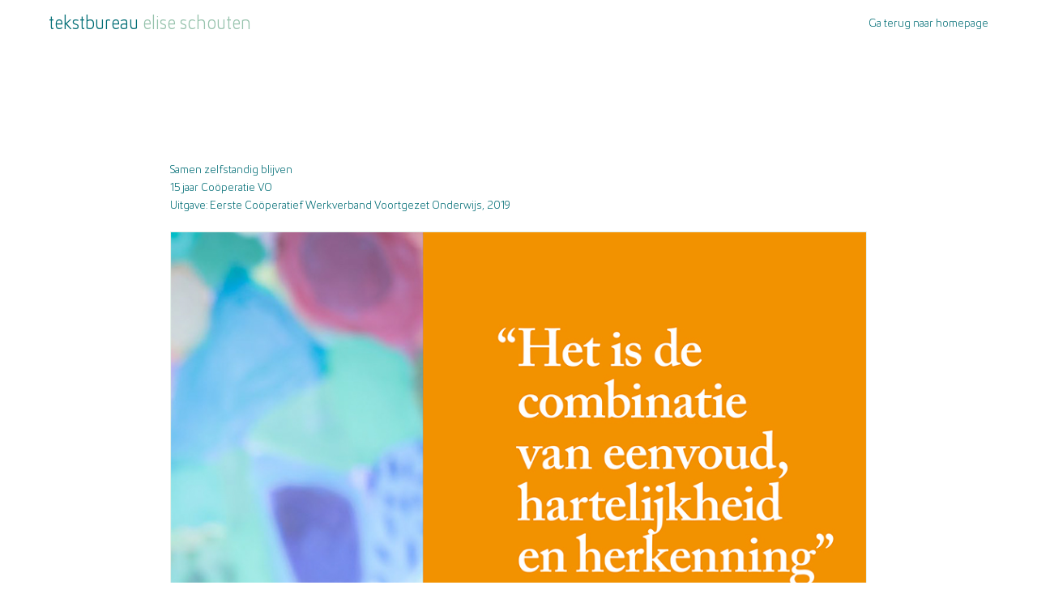

--- FILE ---
content_type: text/html; charset=UTF-8
request_url: https://www.eliseschouten.nl/publicatie/samen-zelfstandig-blijven/
body_size: 4280
content:
<!doctype html>
<html lang="nl">
<head>
	<meta charset="UTF-8">
	<meta name="generator" content="Media572 CMS">
	<link rel="alternate" hreflang="nl-nl" href="https://www.eliseschouten.nl/publicatie/samen-zelfstandig-blijven/">
	<title>Samen zelfstandig blijven</title>
	<meta name="robots" content="noodp, noydir, index, follow">
	<meta http-equiv="X-UA-Compatible" content="IE=edge,chrome=1">
	<meta name="description" content="">
	<meta name="keywords" content="">
	<meta name="author" content="tekstbureau elise schouten">
	<meta name="viewport" content="width=device-width, initial-scale=1, maximum-scale=1, viewport-fit=cover, user-scalable=no">
	<meta name="apple-mobile-web-app-capable" content="yes">
	<meta name="apple-mobile-web-app-status-bar-style" content="default" />
	<meta name="apple-mobile-web-app-title" content="elise schouten">
	<link rel="icon" sizes="32x32" type="image/png" href="https://www.eliseschouten.nl/media/web-assets/favicon.png">
	<link rel="apple-touch-icon" sizes="120x120" href="https://www.eliseschouten.nl/media/web-assets/touch-icon-iphone.png">
	<link rel="apple-touch-icon" sizes="152x152" href="https://www.eliseschouten.nl/media/web-assets/touch-icon-ipad.png">
	<link rel="apple-touch-icon" sizes="167x167" href="https://www.eliseschouten.nl/media/web-assets/touch-icon-ipad-retina.png">
	<link rel="apple-touch-icon" sizes="180x180" href="https://www.eliseschouten.nl/media/web-assets/touch-icon-iphone-retina.png">
	<link rel="icon" sizes="192x192" href="https://www.eliseschouten.nl/media/web-assets/android-icon.png">
	<meta name="msapplication-square310x310logo" content="https://www.eliseschouten.nl/media/web-assets/fmicrosoft-icon.png">
	<meta name='robots' content='max-image-preview:large' />
<style id='wp-img-auto-sizes-contain-inline-css' type='text/css'>
img:is([sizes=auto i],[sizes^="auto," i]){contain-intrinsic-size:3000px 1500px}
/*# sourceURL=wp-img-auto-sizes-contain-inline-css */
</style>
<style id='classic-theme-styles-inline-css' type='text/css'>
/*! This file is auto-generated */
.wp-block-button__link{color:#fff;background-color:#32373c;border-radius:9999px;box-shadow:none;text-decoration:none;padding:calc(.667em + 2px) calc(1.333em + 2px);font-size:1.125em}.wp-block-file__button{background:#32373c;color:#fff;text-decoration:none}
/*# sourceURL=/wp-includes/css/classic-themes.min.css */
</style>
<link rel='stylesheet' id='style-css' href='https://www.eliseschouten.nl/wp-content/themes/eliseschouten/css/style.css?ver=1616049836' type='text/css' media='all' />
<script type="text/javascript" src="https://www.eliseschouten.nl/wp-content/themes/eliseschouten/library/script.min.js?ver=1616049849" id="script-js"></script>
<style id='global-styles-inline-css' type='text/css'>
:root{--wp--preset--aspect-ratio--square: 1;--wp--preset--aspect-ratio--4-3: 4/3;--wp--preset--aspect-ratio--3-4: 3/4;--wp--preset--aspect-ratio--3-2: 3/2;--wp--preset--aspect-ratio--2-3: 2/3;--wp--preset--aspect-ratio--16-9: 16/9;--wp--preset--aspect-ratio--9-16: 9/16;--wp--preset--color--black: #000000;--wp--preset--color--cyan-bluish-gray: #abb8c3;--wp--preset--color--white: #ffffff;--wp--preset--color--pale-pink: #f78da7;--wp--preset--color--vivid-red: #cf2e2e;--wp--preset--color--luminous-vivid-orange: #ff6900;--wp--preset--color--luminous-vivid-amber: #fcb900;--wp--preset--color--light-green-cyan: #7bdcb5;--wp--preset--color--vivid-green-cyan: #00d084;--wp--preset--color--pale-cyan-blue: #8ed1fc;--wp--preset--color--vivid-cyan-blue: #0693e3;--wp--preset--color--vivid-purple: #9b51e0;--wp--preset--gradient--vivid-cyan-blue-to-vivid-purple: linear-gradient(135deg,rgb(6,147,227) 0%,rgb(155,81,224) 100%);--wp--preset--gradient--light-green-cyan-to-vivid-green-cyan: linear-gradient(135deg,rgb(122,220,180) 0%,rgb(0,208,130) 100%);--wp--preset--gradient--luminous-vivid-amber-to-luminous-vivid-orange: linear-gradient(135deg,rgb(252,185,0) 0%,rgb(255,105,0) 100%);--wp--preset--gradient--luminous-vivid-orange-to-vivid-red: linear-gradient(135deg,rgb(255,105,0) 0%,rgb(207,46,46) 100%);--wp--preset--gradient--very-light-gray-to-cyan-bluish-gray: linear-gradient(135deg,rgb(238,238,238) 0%,rgb(169,184,195) 100%);--wp--preset--gradient--cool-to-warm-spectrum: linear-gradient(135deg,rgb(74,234,220) 0%,rgb(151,120,209) 20%,rgb(207,42,186) 40%,rgb(238,44,130) 60%,rgb(251,105,98) 80%,rgb(254,248,76) 100%);--wp--preset--gradient--blush-light-purple: linear-gradient(135deg,rgb(255,206,236) 0%,rgb(152,150,240) 100%);--wp--preset--gradient--blush-bordeaux: linear-gradient(135deg,rgb(254,205,165) 0%,rgb(254,45,45) 50%,rgb(107,0,62) 100%);--wp--preset--gradient--luminous-dusk: linear-gradient(135deg,rgb(255,203,112) 0%,rgb(199,81,192) 50%,rgb(65,88,208) 100%);--wp--preset--gradient--pale-ocean: linear-gradient(135deg,rgb(255,245,203) 0%,rgb(182,227,212) 50%,rgb(51,167,181) 100%);--wp--preset--gradient--electric-grass: linear-gradient(135deg,rgb(202,248,128) 0%,rgb(113,206,126) 100%);--wp--preset--gradient--midnight: linear-gradient(135deg,rgb(2,3,129) 0%,rgb(40,116,252) 100%);--wp--preset--font-size--small: 13px;--wp--preset--font-size--medium: 20px;--wp--preset--font-size--large: 36px;--wp--preset--font-size--x-large: 42px;--wp--preset--spacing--20: 0.44rem;--wp--preset--spacing--30: 0.67rem;--wp--preset--spacing--40: 1rem;--wp--preset--spacing--50: 1.5rem;--wp--preset--spacing--60: 2.25rem;--wp--preset--spacing--70: 3.38rem;--wp--preset--spacing--80: 5.06rem;--wp--preset--shadow--natural: 6px 6px 9px rgba(0, 0, 0, 0.2);--wp--preset--shadow--deep: 12px 12px 50px rgba(0, 0, 0, 0.4);--wp--preset--shadow--sharp: 6px 6px 0px rgba(0, 0, 0, 0.2);--wp--preset--shadow--outlined: 6px 6px 0px -3px rgb(255, 255, 255), 6px 6px rgb(0, 0, 0);--wp--preset--shadow--crisp: 6px 6px 0px rgb(0, 0, 0);}:where(.is-layout-flex){gap: 0.5em;}:where(.is-layout-grid){gap: 0.5em;}body .is-layout-flex{display: flex;}.is-layout-flex{flex-wrap: wrap;align-items: center;}.is-layout-flex > :is(*, div){margin: 0;}body .is-layout-grid{display: grid;}.is-layout-grid > :is(*, div){margin: 0;}:where(.wp-block-columns.is-layout-flex){gap: 2em;}:where(.wp-block-columns.is-layout-grid){gap: 2em;}:where(.wp-block-post-template.is-layout-flex){gap: 1.25em;}:where(.wp-block-post-template.is-layout-grid){gap: 1.25em;}.has-black-color{color: var(--wp--preset--color--black) !important;}.has-cyan-bluish-gray-color{color: var(--wp--preset--color--cyan-bluish-gray) !important;}.has-white-color{color: var(--wp--preset--color--white) !important;}.has-pale-pink-color{color: var(--wp--preset--color--pale-pink) !important;}.has-vivid-red-color{color: var(--wp--preset--color--vivid-red) !important;}.has-luminous-vivid-orange-color{color: var(--wp--preset--color--luminous-vivid-orange) !important;}.has-luminous-vivid-amber-color{color: var(--wp--preset--color--luminous-vivid-amber) !important;}.has-light-green-cyan-color{color: var(--wp--preset--color--light-green-cyan) !important;}.has-vivid-green-cyan-color{color: var(--wp--preset--color--vivid-green-cyan) !important;}.has-pale-cyan-blue-color{color: var(--wp--preset--color--pale-cyan-blue) !important;}.has-vivid-cyan-blue-color{color: var(--wp--preset--color--vivid-cyan-blue) !important;}.has-vivid-purple-color{color: var(--wp--preset--color--vivid-purple) !important;}.has-black-background-color{background-color: var(--wp--preset--color--black) !important;}.has-cyan-bluish-gray-background-color{background-color: var(--wp--preset--color--cyan-bluish-gray) !important;}.has-white-background-color{background-color: var(--wp--preset--color--white) !important;}.has-pale-pink-background-color{background-color: var(--wp--preset--color--pale-pink) !important;}.has-vivid-red-background-color{background-color: var(--wp--preset--color--vivid-red) !important;}.has-luminous-vivid-orange-background-color{background-color: var(--wp--preset--color--luminous-vivid-orange) !important;}.has-luminous-vivid-amber-background-color{background-color: var(--wp--preset--color--luminous-vivid-amber) !important;}.has-light-green-cyan-background-color{background-color: var(--wp--preset--color--light-green-cyan) !important;}.has-vivid-green-cyan-background-color{background-color: var(--wp--preset--color--vivid-green-cyan) !important;}.has-pale-cyan-blue-background-color{background-color: var(--wp--preset--color--pale-cyan-blue) !important;}.has-vivid-cyan-blue-background-color{background-color: var(--wp--preset--color--vivid-cyan-blue) !important;}.has-vivid-purple-background-color{background-color: var(--wp--preset--color--vivid-purple) !important;}.has-black-border-color{border-color: var(--wp--preset--color--black) !important;}.has-cyan-bluish-gray-border-color{border-color: var(--wp--preset--color--cyan-bluish-gray) !important;}.has-white-border-color{border-color: var(--wp--preset--color--white) !important;}.has-pale-pink-border-color{border-color: var(--wp--preset--color--pale-pink) !important;}.has-vivid-red-border-color{border-color: var(--wp--preset--color--vivid-red) !important;}.has-luminous-vivid-orange-border-color{border-color: var(--wp--preset--color--luminous-vivid-orange) !important;}.has-luminous-vivid-amber-border-color{border-color: var(--wp--preset--color--luminous-vivid-amber) !important;}.has-light-green-cyan-border-color{border-color: var(--wp--preset--color--light-green-cyan) !important;}.has-vivid-green-cyan-border-color{border-color: var(--wp--preset--color--vivid-green-cyan) !important;}.has-pale-cyan-blue-border-color{border-color: var(--wp--preset--color--pale-cyan-blue) !important;}.has-vivid-cyan-blue-border-color{border-color: var(--wp--preset--color--vivid-cyan-blue) !important;}.has-vivid-purple-border-color{border-color: var(--wp--preset--color--vivid-purple) !important;}.has-vivid-cyan-blue-to-vivid-purple-gradient-background{background: var(--wp--preset--gradient--vivid-cyan-blue-to-vivid-purple) !important;}.has-light-green-cyan-to-vivid-green-cyan-gradient-background{background: var(--wp--preset--gradient--light-green-cyan-to-vivid-green-cyan) !important;}.has-luminous-vivid-amber-to-luminous-vivid-orange-gradient-background{background: var(--wp--preset--gradient--luminous-vivid-amber-to-luminous-vivid-orange) !important;}.has-luminous-vivid-orange-to-vivid-red-gradient-background{background: var(--wp--preset--gradient--luminous-vivid-orange-to-vivid-red) !important;}.has-very-light-gray-to-cyan-bluish-gray-gradient-background{background: var(--wp--preset--gradient--very-light-gray-to-cyan-bluish-gray) !important;}.has-cool-to-warm-spectrum-gradient-background{background: var(--wp--preset--gradient--cool-to-warm-spectrum) !important;}.has-blush-light-purple-gradient-background{background: var(--wp--preset--gradient--blush-light-purple) !important;}.has-blush-bordeaux-gradient-background{background: var(--wp--preset--gradient--blush-bordeaux) !important;}.has-luminous-dusk-gradient-background{background: var(--wp--preset--gradient--luminous-dusk) !important;}.has-pale-ocean-gradient-background{background: var(--wp--preset--gradient--pale-ocean) !important;}.has-electric-grass-gradient-background{background: var(--wp--preset--gradient--electric-grass) !important;}.has-midnight-gradient-background{background: var(--wp--preset--gradient--midnight) !important;}.has-small-font-size{font-size: var(--wp--preset--font-size--small) !important;}.has-medium-font-size{font-size: var(--wp--preset--font-size--medium) !important;}.has-large-font-size{font-size: var(--wp--preset--font-size--large) !important;}.has-x-large-font-size{font-size: var(--wp--preset--font-size--x-large) !important;}
/*# sourceURL=global-styles-inline-css */
</style>
</head>

<body class="body" lang="nl">
			<header class="header singlepage">
			<div class="inner">
				<div class="main-logo">
					<h1 class="h1">tekstbureau <span>elise schouten</span></h1>
					<a class="backhome" href="/"></a>
				</div>

				<a class="goback" href="https://www.eliseschouten.nl">Ga terug naar homepage</a>
			</div>
		</header>
	<section class="publication-details">
	<div class="inner slim">
					<article class="pub">
				<div class="publication-info">
					<h1 class="h1">Samen zelfstandig blijven</h1>
					<p><p>15 jaar Coöperatie VO</p>
<p>Uitgave: Eerste Coöperatief Werkverband Voortgezet Onderwijs, 2019</p>
</p>
				</div>
				<div class="pub-preview">
											<img class="prev-pub" src="https://www.eliseschouten.nl/media/content/jubileumpublicatie-coordinatie-1.jpg" alt="Samen zelfstandig blijven">
																<img class="prev-pub" src="https://www.eliseschouten.nl/media/content/jubileumpublicatie-coordinatie-2.jpg" alt="Samen zelfstandig blijven">
																<img class="prev-pub" src="https://www.eliseschouten.nl/media/content/jubileumpublicatie-coordinatie-3.jpg" alt="Samen zelfstandig blijven">
									</div>
			</article>
						</div>
</section>
<footer class="footer">
	<div class="inner">
		<svg class="footer-quote" xmlns="http://www.w3.org/2000/svg" viewBox="0 0 1068.45 778.1"><path d="M592.31,41.45c19,5.09,37.31,12,54.33,22q61.93,36.39,90.94,102.13a196.54,196.54,0,0,1,16.7,82.13c-.06,5.09-1.86,7.1-6.58,8.25a384.55,384.55,0,0,0-85.08,31.41A276.45,276.45,0,0,0,602.26,329a229.57,229.57,0,0,0-42.79,52.37c-13.66,23-22.69,47.86-28.23,74.08a289.1,289.1,0,0,0-4.82,92.45,273.18,273.18,0,0,0,30.13,97.55c21.5,40.8,50.83,74.61,88.9,100.86a261.14,261.14,0,0,0,88.14,39.31c40.26,9.64,81,11.22,121.75,2.91A278,278,0,0,0,938.15,757a299.58,299.58,0,0,0,59-44.26c33.71-32.35,58.34-70.61,74.54-114.26,15.94-43,22.43-87.49,20.76-133.25a392.33,392.33,0,0,0-18.72-105,446.57,446.57,0,0,0-45-97.74A453.09,453.09,0,0,0,966.94,183C945.5,161,921.69,141.77,896.2,124.61a537.79,537.79,0,0,0-129.37-63.7A477.32,477.32,0,0,0,660.24,37.76c-20.84-2-41.78-3.06-62.7-.3C596.17,37.64,589.75,40.76,592.31,41.45Z" transform="translate(-34.26 -25.79)"/><path d="M111.88,41.45c19,5.09,37.31,12,54.33,22q61.93,36.39,90.93,102.13a196.54,196.54,0,0,1,16.7,82.13c0,5.09-1.85,7.1-6.58,8.25a384.66,384.66,0,0,0-85.07,31.41A276.45,276.45,0,0,0,121.83,329,229.31,229.31,0,0,0,79,381.34c-13.67,23-22.69,47.86-28.23,74.08A289.39,289.39,0,0,0,46,547.87a273.58,273.58,0,0,0,30.13,97.55C97.61,686.22,127,720,165,746.28a261.28,261.28,0,0,0,88.15,39.31c40.26,9.64,81,11.22,121.75,2.91A277.84,277.84,0,0,0,457.71,757a299.35,299.35,0,0,0,59-44.26c33.71-32.35,58.34-70.61,74.54-114.26,15.93-43,22.42-87.49,20.76-133.25a392.33,392.33,0,0,0-18.72-105,446.57,446.57,0,0,0-45-97.74A452.67,452.67,0,0,0,486.5,183c-21.43-22.07-45.25-41.25-70.73-58.41A538,538,0,0,0,286.4,60.91,477.32,477.32,0,0,0,179.81,37.76c-20.84-2-41.79-3.06-62.7-.3C115.74,37.64,109.31,40.76,111.88,41.45Z" transform="translate(-34.26 -25.79)"/></svg>
		<div class="contact-info">
							<h2 class="h2-typing-6 offscreen"><noscript>Tekstbureau Elise Schouten bereiken?</noscript></h2>
						<ul>
				<li>Tekstbureau Elise Schouten</li>
				<li>Weth M van Doorninckweg 24</li>
				<li>8124 PJ Wesepe</li>
				<li>T: <a href="tel:+31648800395">06 48 80 03 95</a></li>
				<li>E: <a href="mailto:&#105;&#110;f&#111;&#64;&#101;&#108;&#105;&#115;e&#115;&#99;h&#111;u&#116;en.n&#108;">&#105;n&#102;o&#64;e&#108;&#105;&#115;&#101;s&#99;&#104;&#111;ut&#101;&#110;&#46;n&#108;</a></li>
			</ul>
		</div>
	</div>
</footer><footer class="footer-copyright">
	<div class="media572-logo">
		<div class="icon"></div>
		<div class="outer-link">
			<div class="inner-link">
				<a href="https://www.media572.nl" target="_blank"><span>Website laten maken? </span>https://www.media572.nl</a>
			</div>
		</div>
	</div>
	<div class="copyright">© tekstbureau elise schouten 2019 - 2026</div>
</footer>
<script type="speculationrules">
{"prefetch":[{"source":"document","where":{"and":[{"href_matches":"/*"},{"not":{"href_matches":["/wp-*.php","/wp-admin/*","/media/content/*","/wp-content/*","/wp-content/plugins/*","/wp-content/themes/eliseschouten/*","/*\\?(.+)"]}},{"not":{"selector_matches":"a[rel~=\"nofollow\"]"}},{"not":{"selector_matches":".no-prefetch, .no-prefetch a"}}]},"eagerness":"conservative"}]}
</script>
</body>
</html>


<!-- Dynamic page generated in 1.048 seconds. -->
<!-- Cached page generated by WP-Super-Cache on 2026-01-18 22:48:46 -->

<!-- Compression = gzip -->

--- FILE ---
content_type: text/css
request_url: https://www.eliseschouten.nl/wp-content/themes/eliseschouten/css/style.css?ver=1616049836
body_size: 12057
content:
/*!
*
* @section	:	Main styles
* @project	:	tekstbureau elise schouten
* @author	:	Dennis Gerritsen <dennis@media572.nl>
* @media	:	all
* @version	:	1 April 2019
*
*/html{line-height:1.15;-webkit-text-size-adjust:100%}body{margin:0}h1{font-size:2em;margin:.67em 0}hr{box-sizing:content-box;height:0;overflow:visible}pre{font-family:monospace,monospace;font-size:1em}a{background-color:transparent}abbr[title]{border-bottom:none;text-decoration:underline;-webkit-text-decoration:underline dotted;text-decoration:underline dotted}b,strong{font-weight:bolder}code,kbd,samp{font-family:monospace,monospace;font-size:1em}small{font-size:80%}sub,sup{font-size:75%;line-height:0;position:relative;vertical-align:baseline}sub{bottom:-.25em}sup{top:-.5em}img{border-style:none}button,input,optgroup,select,textarea{font-family:inherit;font-size:100%;line-height:1.15;margin:0}button,input{overflow:visible}button,select{text-transform:none}[type=button],[type=reset],[type=submit],button{-webkit-appearance:button}[type=button]::-moz-focus-inner,[type=reset]::-moz-focus-inner,[type=submit]::-moz-focus-inner,button::-moz-focus-inner{border-style:none;padding:0}[type=button]:-moz-focusring,[type=reset]:-moz-focusring,[type=submit]:-moz-focusring,button:-moz-focusring{outline:1px dotted ButtonText}fieldset{padding:.35em .75em .625em}legend{box-sizing:border-box;color:inherit;display:table;max-width:100%;padding:0;white-space:normal}progress{vertical-align:baseline}textarea{overflow:auto}[type=checkbox],[type=radio]{box-sizing:border-box;padding:0}[type=number]::-webkit-inner-spin-button,[type=number]::-webkit-outer-spin-button{height:auto}[type=search]{-webkit-appearance:textfield;outline-offset:-2px}[type=search]::-webkit-search-decoration{-webkit-appearance:none}::-webkit-file-upload-button{-webkit-appearance:button;font:inherit}details{display:block}summary{display:list-item}template{display:none}[hidden]{display:none}@font-face{font-family:HeliaCore-Italic;src:url(fonts/HeliaCore/HeliaCore-Italic.eot);src:local('fonts/HeliaCore/Helia Core Italic'),local('HeliaCore-Italic'),url(fonts/HeliaCore/HeliaCore-Italic.eot?#iefix) format('embedded-opentype'),url(fonts/HeliaCore/HeliaCore-Italic.woff) format('woff'),url(fonts/HeliaCore/HeliaCore-Italic.ttf) format('truetype');font-weight:400;font-style:italic}.fontItalic{font-family:HeliaCore-Italic,"Helvetica Neue",Helvetica,Arial,sans-serif;font-weight:400;letter-spacing:0}@font-face{font-family:HeliaCore-ThinItalic;src:url(fonts/HeliaCore/HeliaCore-ThinItalic.eot);src:local('fonts/HeliaCore/Helia Core Thin Italic'),local('HeliaCore-ThinItalic'),url(fonts/HeliaCore/HeliaCore-ThinItalic.eot?#iefix) format('embedded-opentype'),url(fonts/HeliaCore/HeliaCore-ThinItalic.woff) format('woff'),url(fonts/HeliaCore/HeliaCore-ThinItalic.ttf) format('truetype');font-weight:100;font-style:italic}.fontItalicThin{font-family:HeliaCore-ThinItalic,"Helvetica Neue",Helvetica,Arial,sans-serif;font-weight:400;letter-spacing:0}@font-face{font-family:HeliaCore-Thin;src:url(fonts/HeliaCore/HeliaCore-Thin.eot);src:local('fonts/HeliaCore/Helia Core Thin'),local('HeliaCore-Thin'),url(fonts/HeliaCore/HeliaCore-Thin.eot?#iefix) format('embedded-opentype'),url(fonts/HeliaCore/HeliaCore-Thin.woff) format('woff'),url(fonts/HeliaCore/HeliaCore-Thin.ttf) format('truetype');font-weight:100;font-style:normal}.fontThin{font-family:HeliaCore-Thin,"Helvetica Neue",Helvetica,Arial,sans-serif;font-weight:400;letter-spacing:0}@font-face{font-family:HeliaCore-Light;src:url(fonts/HeliaCore/HeliaCore-Light.eot);src:local('fonts/HeliaCore/Helia Core Light'),local('HeliaCore-Light'),url(fonts/HeliaCore/HeliaCore-Light.eot?#iefix) format('embedded-opentype'),url(fonts/HeliaCore/HeliaCore-Light.woff) format('woff'),url(fonts/HeliaCore/HeliaCore-Light.ttf) format('truetype');font-weight:300;font-style:normal}.fontLight{font-family:HeliaCore-Light,"Helvetica Neue",Helvetica,Arial,sans-serif;font-weight:400;letter-spacing:0}@font-face{font-family:HeliaCore-Regular;src:url(fonts/HeliaCore/HeliaCore-Regular.eot);src:local('fonts/HeliaCore/Helia Core Regular'),local('HeliaCore-Regular'),url(fonts/HeliaCore/HeliaCore-Regular.eot?#iefix) format('embedded-opentype'),url(fonts/HeliaCore/HeliaCore-Regular.woff) format('woff'),url(fonts/HeliaCore/HeliaCore-Regular.ttf) format('truetype');font-weight:400;font-style:normal}.fontNormal{font-family:HeliaCore-Regular,"Helvetica Neue",Helvetica,Arial,sans-serif;font-weight:400;letter-spacing:0}@font-face{font-family:HeliaCore-Hairline;src:url(HeliaCore-Hairline.eot);src:local('fonts/HeliaCore/Helia Core Hairline'),local('HeliaCore-Hairline'),url(fonts/HeliaCore/HeliaCore-Hairline.eot?#iefix) format('embedded-opentype'),url(fonts/HeliaCore/HeliaCore-Hairline.woff) format('woff'),url(fonts/HeliaCore/HeliaCore-Hairline.ttf) format('truetype');font-weight:100;font-style:normal}.fontHair{font-family:HeliaCore-Hairline,"Helvetica Neue",Helvetica,Arial,sans-serif;font-weight:400;letter-spacing:0}@font-face{font-family:HeliaCore-Medium;src:url(fonts/HeliaCore/HeliaCore-Medium.eot);src:local('fonts/HeliaCore/Helia Core Medium'),local('HeliaCore-Medium'),url(fonts/HeliaCore/HeliaCore-Medium.eot?#iefix) format('embedded-opentype'),url(fonts/HeliaCore/HeliaCore-Medium.woff) format('woff'),url(fonts/HeliaCore/HeliaCore-Medium.ttf) format('truetype');font-weight:500;font-style:normal}.fontMedium{font-family:HeliaCore-Medium,"Helvetica Neue",Helvetica,Arial,sans-serif;font-weight:400;letter-spacing:0}@font-face{font-family:HeliaCore-Bold;src:url(fonts/HeliaCore/HeliaCore-Bold.eot);src:local('fonts/HeliaCore/Helia Core Bold'),local('HeliaCore-Bold'),url(fonts/HeliaCore/HeliaCore-Bold.eot?#iefix) format('embedded-opentype'),url(fonts/HeliaCore/HeliaCore-Bold.woff) format('woff'),url(fonts/HeliaCore/HeliaCore-Bold.ttf) format('truetype');font-weight:700;font-style:normal}.fontBold{font-family:HeliaCore-Bold,"Helvetica Neue",Helvetica,Arial,sans-serif;font-weight:400;letter-spacing:0}@font-face{font-family:FontAwesome;src:url(includes/font-awesome/fonts/fontawesome-webfont.eot?v=4.7.0);src:url(includes/font-awesome/fonts/fontawesome-webfont.eot?#iefix&v=4.7.0) format('embedded-opentype'),url(includes/font-awesome/fonts/fontawesome-webfont.woff2?v=4.7.0) format('woff2'),url(includes/font-awesome/fonts/fontawesome-webfont.woff?v=4.7.0) format('woff'),url(includes/font-awesome/fonts/fontawesome-webfont.ttf?v=4.7.0) format('truetype'),url(includes/font-awesome/fonts/fontawesome-webfont.svg?v=4.7.0#fontawesomeregular) format('svg');font-weight:400;font-style:normal}.fa{display:inline-block;font:normal normal normal 14px/1 FontAwesome;font-size:inherit;text-rendering:auto;-webkit-font-smoothing:antialiased;-moz-osx-font-smoothing:grayscale}.fa-lg{font-size:1.33333333em;line-height:.75em;vertical-align:-15%}.fa-2x{font-size:2em}.fa-3x{font-size:3em}.fa-4x{font-size:4em}.fa-5x{font-size:5em}.fa-fw{width:1.28571429em;text-align:center}.fa-ul{padding-left:0;margin-left:2.14285714em;list-style-type:none}.fa-ul>li{position:relative}.fa-li{position:absolute;left:-2.14285714em;width:2.14285714em;top:.14285714em;text-align:center}.fa-li.fa-lg{left:-1.85714286em}.fa-border{padding:.2em .25em .15em;border:solid .08em #eee;border-radius:.1em}.fa-pull-left{float:left}.fa-pull-right{float:right}.fa.fa-pull-left{margin-right:.3em}.fa.fa-pull-right{margin-left:.3em}.pull-right{float:right}.pull-left{float:left}.fa.pull-left{margin-right:.3em}.fa.pull-right{margin-left:.3em}.fa-spin{-webkit-animation:fa-spin 2s infinite linear;animation:fa-spin 2s infinite linear}.fa-pulse{-webkit-animation:fa-spin 1s infinite steps(8);animation:fa-spin 1s infinite steps(8)}@-webkit-keyframes fa-spin{0%{-webkit-transform:rotate(0);transform:rotate(0)}100%{-webkit-transform:rotate(359deg);transform:rotate(359deg)}}@keyframes fa-spin{0%{-webkit-transform:rotate(0);transform:rotate(0)}100%{-webkit-transform:rotate(359deg);transform:rotate(359deg)}}.fa-rotate-90{-ms-filter:"progid:DXImageTransform.Microsoft.BasicImage(rotation=1)";-webkit-transform:rotate(90deg);transform:rotate(90deg)}.fa-rotate-180{-ms-filter:"progid:DXImageTransform.Microsoft.BasicImage(rotation=2)";-webkit-transform:rotate(180deg);transform:rotate(180deg)}.fa-rotate-270{-ms-filter:"progid:DXImageTransform.Microsoft.BasicImage(rotation=3)";-webkit-transform:rotate(270deg);transform:rotate(270deg)}.fa-flip-horizontal{-ms-filter:"progid:DXImageTransform.Microsoft.BasicImage(rotation=0, mirror=1)";-webkit-transform:scale(-1,1);transform:scale(-1,1)}.fa-flip-vertical{-ms-filter:"progid:DXImageTransform.Microsoft.BasicImage(rotation=2, mirror=1)";-webkit-transform:scale(1,-1);transform:scale(1,-1)}:root .fa-flip-horizontal,:root .fa-flip-vertical,:root .fa-rotate-180,:root .fa-rotate-270,:root .fa-rotate-90{-webkit-filter:none;filter:none}.fa-stack{position:relative;display:inline-block;width:2em;height:2em;line-height:2em;vertical-align:middle}.fa-stack-1x,.fa-stack-2x{position:absolute;left:0;width:100%;text-align:center}.fa-stack-1x{line-height:inherit}.fa-stack-2x{font-size:2em}.fa-inverse{color:#fff}.fa-glass:before{content:"\f000"}.fa-music:before{content:"\f001"}.fa-search:before{content:"\f002"}.fa-envelope-o:before{content:"\f003"}.fa-heart:before{content:"\f004"}.fa-star:before{content:"\f005"}.fa-star-o:before{content:"\f006"}.fa-user:before{content:"\f007"}.fa-film:before{content:"\f008"}.fa-th-large:before{content:"\f009"}.fa-th:before{content:"\f00a"}.fa-th-list:before{content:"\f00b"}.fa-check:before{content:"\f00c"}.fa-close:before,.fa-remove:before,.fa-times:before{content:"\f00d"}.fa-search-plus:before{content:"\f00e"}.fa-search-minus:before{content:"\f010"}.fa-power-off:before{content:"\f011"}.fa-signal:before{content:"\f012"}.fa-cog:before,.fa-gear:before{content:"\f013"}.fa-trash-o:before{content:"\f014"}.fa-home:before{content:"\f015"}.fa-file-o:before{content:"\f016"}.fa-clock-o:before{content:"\f017"}.fa-road:before{content:"\f018"}.fa-download:before{content:"\f019"}.fa-arrow-circle-o-down:before{content:"\f01a"}.fa-arrow-circle-o-up:before{content:"\f01b"}.fa-inbox:before{content:"\f01c"}.fa-play-circle-o:before{content:"\f01d"}.fa-repeat:before,.fa-rotate-right:before{content:"\f01e"}.fa-refresh:before{content:"\f021"}.fa-list-alt:before{content:"\f022"}.fa-lock:before{content:"\f023"}.fa-flag:before{content:"\f024"}.fa-headphones:before{content:"\f025"}.fa-volume-off:before{content:"\f026"}.fa-volume-down:before{content:"\f027"}.fa-volume-up:before{content:"\f028"}.fa-qrcode:before{content:"\f029"}.fa-barcode:before{content:"\f02a"}.fa-tag:before{content:"\f02b"}.fa-tags:before{content:"\f02c"}.fa-book:before{content:"\f02d"}.fa-bookmark:before{content:"\f02e"}.fa-print:before{content:"\f02f"}.fa-camera:before{content:"\f030"}.fa-font:before{content:"\f031"}.fa-bold:before{content:"\f032"}.fa-italic:before{content:"\f033"}.fa-text-height:before{content:"\f034"}.fa-text-width:before{content:"\f035"}.fa-align-left:before{content:"\f036"}.fa-align-center:before{content:"\f037"}.fa-align-right:before{content:"\f038"}.fa-align-justify:before{content:"\f039"}.fa-list:before{content:"\f03a"}.fa-dedent:before,.fa-outdent:before{content:"\f03b"}.fa-indent:before{content:"\f03c"}.fa-video-camera:before{content:"\f03d"}.fa-image:before,.fa-photo:before,.fa-picture-o:before{content:"\f03e"}.fa-pencil:before{content:"\f040"}.fa-map-marker:before{content:"\f041"}.fa-adjust:before{content:"\f042"}.fa-tint:before{content:"\f043"}.fa-edit:before,.fa-pencil-square-o:before{content:"\f044"}.fa-share-square-o:before{content:"\f045"}.fa-check-square-o:before{content:"\f046"}.fa-arrows:before{content:"\f047"}.fa-step-backward:before{content:"\f048"}.fa-fast-backward:before{content:"\f049"}.fa-backward:before{content:"\f04a"}.fa-play:before{content:"\f04b"}.fa-pause:before{content:"\f04c"}.fa-stop:before{content:"\f04d"}.fa-forward:before{content:"\f04e"}.fa-fast-forward:before{content:"\f050"}.fa-step-forward:before{content:"\f051"}.fa-eject:before{content:"\f052"}.fa-chevron-left:before{content:"\f053"}.fa-chevron-right:before{content:"\f054"}.fa-plus-circle:before{content:"\f055"}.fa-minus-circle:before{content:"\f056"}.fa-times-circle:before{content:"\f057"}.fa-check-circle:before{content:"\f058"}.fa-question-circle:before{content:"\f059"}.fa-info-circle:before{content:"\f05a"}.fa-crosshairs:before{content:"\f05b"}.fa-times-circle-o:before{content:"\f05c"}.fa-check-circle-o:before{content:"\f05d"}.fa-ban:before{content:"\f05e"}.fa-arrow-left:before{content:"\f060"}.fa-arrow-right:before{content:"\f061"}.fa-arrow-up:before{content:"\f062"}.fa-arrow-down:before{content:"\f063"}.fa-mail-forward:before,.fa-share:before{content:"\f064"}.fa-expand:before{content:"\f065"}.fa-compress:before{content:"\f066"}.fa-plus:before{content:"\f067"}.fa-minus:before{content:"\f068"}.fa-asterisk:before{content:"\f069"}.fa-exclamation-circle:before{content:"\f06a"}.fa-gift:before{content:"\f06b"}.fa-leaf:before{content:"\f06c"}.fa-fire:before{content:"\f06d"}.fa-eye:before{content:"\f06e"}.fa-eye-slash:before{content:"\f070"}.fa-exclamation-triangle:before,.fa-warning:before{content:"\f071"}.fa-plane:before{content:"\f072"}.fa-calendar:before{content:"\f073"}.fa-random:before{content:"\f074"}.fa-comment:before{content:"\f075"}.fa-magnet:before{content:"\f076"}.fa-chevron-up:before{content:"\f077"}.fa-chevron-down:before{content:"\f078"}.fa-retweet:before{content:"\f079"}.fa-shopping-cart:before{content:"\f07a"}.fa-folder:before{content:"\f07b"}.fa-folder-open:before{content:"\f07c"}.fa-arrows-v:before{content:"\f07d"}.fa-arrows-h:before{content:"\f07e"}.fa-bar-chart-o:before,.fa-bar-chart:before{content:"\f080"}.fa-twitter-square:before{content:"\f081"}.fa-facebook-square:before{content:"\f082"}.fa-camera-retro:before{content:"\f083"}.fa-key:before{content:"\f084"}.fa-cogs:before,.fa-gears:before{content:"\f085"}.fa-comments:before{content:"\f086"}.fa-thumbs-o-up:before{content:"\f087"}.fa-thumbs-o-down:before{content:"\f088"}.fa-star-half:before{content:"\f089"}.fa-heart-o:before{content:"\f08a"}.fa-sign-out:before{content:"\f08b"}.fa-linkedin-square:before{content:"\f08c"}.fa-thumb-tack:before{content:"\f08d"}.fa-external-link:before{content:"\f08e"}.fa-sign-in:before{content:"\f090"}.fa-trophy:before{content:"\f091"}.fa-github-square:before{content:"\f092"}.fa-upload:before{content:"\f093"}.fa-lemon-o:before{content:"\f094"}.fa-phone:before{content:"\f095"}.fa-square-o:before{content:"\f096"}.fa-bookmark-o:before{content:"\f097"}.fa-phone-square:before{content:"\f098"}.fa-twitter:before{content:"\f099"}.fa-facebook-f:before,.fa-facebook:before{content:"\f09a"}.fa-github:before{content:"\f09b"}.fa-unlock:before{content:"\f09c"}.fa-credit-card:before{content:"\f09d"}.fa-feed:before,.fa-rss:before{content:"\f09e"}.fa-hdd-o:before{content:"\f0a0"}.fa-bullhorn:before{content:"\f0a1"}.fa-bell:before{content:"\f0f3"}.fa-certificate:before{content:"\f0a3"}.fa-hand-o-right:before{content:"\f0a4"}.fa-hand-o-left:before{content:"\f0a5"}.fa-hand-o-up:before{content:"\f0a6"}.fa-hand-o-down:before{content:"\f0a7"}.fa-arrow-circle-left:before{content:"\f0a8"}.fa-arrow-circle-right:before{content:"\f0a9"}.fa-arrow-circle-up:before{content:"\f0aa"}.fa-arrow-circle-down:before{content:"\f0ab"}.fa-globe:before{content:"\f0ac"}.fa-wrench:before{content:"\f0ad"}.fa-tasks:before{content:"\f0ae"}.fa-filter:before{content:"\f0b0"}.fa-briefcase:before{content:"\f0b1"}.fa-arrows-alt:before{content:"\f0b2"}.fa-group:before,.fa-users:before{content:"\f0c0"}.fa-chain:before,.fa-link:before{content:"\f0c1"}.fa-cloud:before{content:"\f0c2"}.fa-flask:before{content:"\f0c3"}.fa-cut:before,.fa-scissors:before{content:"\f0c4"}.fa-copy:before,.fa-files-o:before{content:"\f0c5"}.fa-paperclip:before{content:"\f0c6"}.fa-floppy-o:before,.fa-save:before{content:"\f0c7"}.fa-square:before{content:"\f0c8"}.fa-bars:before,.fa-navicon:before,.fa-reorder:before{content:"\f0c9"}.fa-list-ul:before{content:"\f0ca"}.fa-list-ol:before{content:"\f0cb"}.fa-strikethrough:before{content:"\f0cc"}.fa-underline:before{content:"\f0cd"}.fa-table:before{content:"\f0ce"}.fa-magic:before{content:"\f0d0"}.fa-truck:before{content:"\f0d1"}.fa-pinterest:before{content:"\f0d2"}.fa-pinterest-square:before{content:"\f0d3"}.fa-google-plus-square:before{content:"\f0d4"}.fa-google-plus:before{content:"\f0d5"}.fa-money:before{content:"\f0d6"}.fa-caret-down:before{content:"\f0d7"}.fa-caret-up:before{content:"\f0d8"}.fa-caret-left:before{content:"\f0d9"}.fa-caret-right:before{content:"\f0da"}.fa-columns:before{content:"\f0db"}.fa-sort:before,.fa-unsorted:before{content:"\f0dc"}.fa-sort-desc:before,.fa-sort-down:before{content:"\f0dd"}.fa-sort-asc:before,.fa-sort-up:before{content:"\f0de"}.fa-envelope:before{content:"\f0e0"}.fa-linkedin:before{content:"\f0e1"}.fa-rotate-left:before,.fa-undo:before{content:"\f0e2"}.fa-gavel:before,.fa-legal:before{content:"\f0e3"}.fa-dashboard:before,.fa-tachometer:before{content:"\f0e4"}.fa-comment-o:before{content:"\f0e5"}.fa-comments-o:before{content:"\f0e6"}.fa-bolt:before,.fa-flash:before{content:"\f0e7"}.fa-sitemap:before{content:"\f0e8"}.fa-umbrella:before{content:"\f0e9"}.fa-clipboard:before,.fa-paste:before{content:"\f0ea"}.fa-lightbulb-o:before{content:"\f0eb"}.fa-exchange:before{content:"\f0ec"}.fa-cloud-download:before{content:"\f0ed"}.fa-cloud-upload:before{content:"\f0ee"}.fa-user-md:before{content:"\f0f0"}.fa-stethoscope:before{content:"\f0f1"}.fa-suitcase:before{content:"\f0f2"}.fa-bell-o:before{content:"\f0a2"}.fa-coffee:before{content:"\f0f4"}.fa-cutlery:before{content:"\f0f5"}.fa-file-text-o:before{content:"\f0f6"}.fa-building-o:before{content:"\f0f7"}.fa-hospital-o:before{content:"\f0f8"}.fa-ambulance:before{content:"\f0f9"}.fa-medkit:before{content:"\f0fa"}.fa-fighter-jet:before{content:"\f0fb"}.fa-beer:before{content:"\f0fc"}.fa-h-square:before{content:"\f0fd"}.fa-plus-square:before{content:"\f0fe"}.fa-angle-double-left:before{content:"\f100"}.fa-angle-double-right:before{content:"\f101"}.fa-angle-double-up:before{content:"\f102"}.fa-angle-double-down:before{content:"\f103"}.fa-angle-left:before{content:"\f104"}.fa-angle-right:before{content:"\f105"}.fa-angle-up:before{content:"\f106"}.fa-angle-down:before{content:"\f107"}.fa-desktop:before{content:"\f108"}.fa-laptop:before{content:"\f109"}.fa-tablet:before{content:"\f10a"}.fa-mobile-phone:before,.fa-mobile:before{content:"\f10b"}.fa-circle-o:before{content:"\f10c"}.fa-quote-left:before{content:"\f10d"}.fa-quote-right:before{content:"\f10e"}.fa-spinner:before{content:"\f110"}.fa-circle:before{content:"\f111"}.fa-mail-reply:before,.fa-reply:before{content:"\f112"}.fa-github-alt:before{content:"\f113"}.fa-folder-o:before{content:"\f114"}.fa-folder-open-o:before{content:"\f115"}.fa-smile-o:before{content:"\f118"}.fa-frown-o:before{content:"\f119"}.fa-meh-o:before{content:"\f11a"}.fa-gamepad:before{content:"\f11b"}.fa-keyboard-o:before{content:"\f11c"}.fa-flag-o:before{content:"\f11d"}.fa-flag-checkered:before{content:"\f11e"}.fa-terminal:before{content:"\f120"}.fa-code:before{content:"\f121"}.fa-mail-reply-all:before,.fa-reply-all:before{content:"\f122"}.fa-star-half-empty:before,.fa-star-half-full:before,.fa-star-half-o:before{content:"\f123"}.fa-location-arrow:before{content:"\f124"}.fa-crop:before{content:"\f125"}.fa-code-fork:before{content:"\f126"}.fa-chain-broken:before,.fa-unlink:before{content:"\f127"}.fa-question:before{content:"\f128"}.fa-info:before{content:"\f129"}.fa-exclamation:before{content:"\f12a"}.fa-superscript:before{content:"\f12b"}.fa-subscript:before{content:"\f12c"}.fa-eraser:before{content:"\f12d"}.fa-puzzle-piece:before{content:"\f12e"}.fa-microphone:before{content:"\f130"}.fa-microphone-slash:before{content:"\f131"}.fa-shield:before{content:"\f132"}.fa-calendar-o:before{content:"\f133"}.fa-fire-extinguisher:before{content:"\f134"}.fa-rocket:before{content:"\f135"}.fa-maxcdn:before{content:"\f136"}.fa-chevron-circle-left:before{content:"\f137"}.fa-chevron-circle-right:before{content:"\f138"}.fa-chevron-circle-up:before{content:"\f139"}.fa-chevron-circle-down:before{content:"\f13a"}.fa-html5:before{content:"\f13b"}.fa-css3:before{content:"\f13c"}.fa-anchor:before{content:"\f13d"}.fa-unlock-alt:before{content:"\f13e"}.fa-bullseye:before{content:"\f140"}.fa-ellipsis-h:before{content:"\f141"}.fa-ellipsis-v:before{content:"\f142"}.fa-rss-square:before{content:"\f143"}.fa-play-circle:before{content:"\f144"}.fa-ticket:before{content:"\f145"}.fa-minus-square:before{content:"\f146"}.fa-minus-square-o:before{content:"\f147"}.fa-level-up:before{content:"\f148"}.fa-level-down:before{content:"\f149"}.fa-check-square:before{content:"\f14a"}.fa-pencil-square:before{content:"\f14b"}.fa-external-link-square:before{content:"\f14c"}.fa-share-square:before{content:"\f14d"}.fa-compass:before{content:"\f14e"}.fa-caret-square-o-down:before,.fa-toggle-down:before{content:"\f150"}.fa-caret-square-o-up:before,.fa-toggle-up:before{content:"\f151"}.fa-caret-square-o-right:before,.fa-toggle-right:before{content:"\f152"}.fa-eur:before,.fa-euro:before{content:"\f153"}.fa-gbp:before{content:"\f154"}.fa-dollar:before,.fa-usd:before{content:"\f155"}.fa-inr:before,.fa-rupee:before{content:"\f156"}.fa-cny:before,.fa-jpy:before,.fa-rmb:before,.fa-yen:before{content:"\f157"}.fa-rouble:before,.fa-rub:before,.fa-ruble:before{content:"\f158"}.fa-krw:before,.fa-won:before{content:"\f159"}.fa-bitcoin:before,.fa-btc:before{content:"\f15a"}.fa-file:before{content:"\f15b"}.fa-file-text:before{content:"\f15c"}.fa-sort-alpha-asc:before{content:"\f15d"}.fa-sort-alpha-desc:before{content:"\f15e"}.fa-sort-amount-asc:before{content:"\f160"}.fa-sort-amount-desc:before{content:"\f161"}.fa-sort-numeric-asc:before{content:"\f162"}.fa-sort-numeric-desc:before{content:"\f163"}.fa-thumbs-up:before{content:"\f164"}.fa-thumbs-down:before{content:"\f165"}.fa-youtube-square:before{content:"\f166"}.fa-youtube:before{content:"\f167"}.fa-xing:before{content:"\f168"}.fa-xing-square:before{content:"\f169"}.fa-youtube-play:before{content:"\f16a"}.fa-dropbox:before{content:"\f16b"}.fa-stack-overflow:before{content:"\f16c"}.fa-instagram:before{content:"\f16d"}.fa-flickr:before{content:"\f16e"}.fa-adn:before{content:"\f170"}.fa-bitbucket:before{content:"\f171"}.fa-bitbucket-square:before{content:"\f172"}.fa-tumblr:before{content:"\f173"}.fa-tumblr-square:before{content:"\f174"}.fa-long-arrow-down:before{content:"\f175"}.fa-long-arrow-up:before{content:"\f176"}.fa-long-arrow-left:before{content:"\f177"}.fa-long-arrow-right:before{content:"\f178"}.fa-apple:before{content:"\f179"}.fa-windows:before{content:"\f17a"}.fa-android:before{content:"\f17b"}.fa-linux:before{content:"\f17c"}.fa-dribbble:before{content:"\f17d"}.fa-skype:before{content:"\f17e"}.fa-foursquare:before{content:"\f180"}.fa-trello:before{content:"\f181"}.fa-female:before{content:"\f182"}.fa-male:before{content:"\f183"}.fa-gittip:before,.fa-gratipay:before{content:"\f184"}.fa-sun-o:before{content:"\f185"}.fa-moon-o:before{content:"\f186"}.fa-archive:before{content:"\f187"}.fa-bug:before{content:"\f188"}.fa-vk:before{content:"\f189"}.fa-weibo:before{content:"\f18a"}.fa-renren:before{content:"\f18b"}.fa-pagelines:before{content:"\f18c"}.fa-stack-exchange:before{content:"\f18d"}.fa-arrow-circle-o-right:before{content:"\f18e"}.fa-arrow-circle-o-left:before{content:"\f190"}.fa-caret-square-o-left:before,.fa-toggle-left:before{content:"\f191"}.fa-dot-circle-o:before{content:"\f192"}.fa-wheelchair:before{content:"\f193"}.fa-vimeo-square:before{content:"\f194"}.fa-try:before,.fa-turkish-lira:before{content:"\f195"}.fa-plus-square-o:before{content:"\f196"}.fa-space-shuttle:before{content:"\f197"}.fa-slack:before{content:"\f198"}.fa-envelope-square:before{content:"\f199"}.fa-wordpress:before{content:"\f19a"}.fa-openid:before{content:"\f19b"}.fa-bank:before,.fa-institution:before,.fa-university:before{content:"\f19c"}.fa-graduation-cap:before,.fa-mortar-board:before{content:"\f19d"}.fa-yahoo:before{content:"\f19e"}.fa-google:before{content:"\f1a0"}.fa-reddit:before{content:"\f1a1"}.fa-reddit-square:before{content:"\f1a2"}.fa-stumbleupon-circle:before{content:"\f1a3"}.fa-stumbleupon:before{content:"\f1a4"}.fa-delicious:before{content:"\f1a5"}.fa-digg:before{content:"\f1a6"}.fa-pied-piper-pp:before{content:"\f1a7"}.fa-pied-piper-alt:before{content:"\f1a8"}.fa-drupal:before{content:"\f1a9"}.fa-joomla:before{content:"\f1aa"}.fa-language:before{content:"\f1ab"}.fa-fax:before{content:"\f1ac"}.fa-building:before{content:"\f1ad"}.fa-child:before{content:"\f1ae"}.fa-paw:before{content:"\f1b0"}.fa-spoon:before{content:"\f1b1"}.fa-cube:before{content:"\f1b2"}.fa-cubes:before{content:"\f1b3"}.fa-behance:before{content:"\f1b4"}.fa-behance-square:before{content:"\f1b5"}.fa-steam:before{content:"\f1b6"}.fa-steam-square:before{content:"\f1b7"}.fa-recycle:before{content:"\f1b8"}.fa-automobile:before,.fa-car:before{content:"\f1b9"}.fa-cab:before,.fa-taxi:before{content:"\f1ba"}.fa-tree:before{content:"\f1bb"}.fa-spotify:before{content:"\f1bc"}.fa-deviantart:before{content:"\f1bd"}.fa-soundcloud:before{content:"\f1be"}.fa-database:before{content:"\f1c0"}.fa-file-pdf-o:before{content:"\f1c1"}.fa-file-word-o:before{content:"\f1c2"}.fa-file-excel-o:before{content:"\f1c3"}.fa-file-powerpoint-o:before{content:"\f1c4"}.fa-file-image-o:before,.fa-file-photo-o:before,.fa-file-picture-o:before{content:"\f1c5"}.fa-file-archive-o:before,.fa-file-zip-o:before{content:"\f1c6"}.fa-file-audio-o:before,.fa-file-sound-o:before{content:"\f1c7"}.fa-file-movie-o:before,.fa-file-video-o:before{content:"\f1c8"}.fa-file-code-o:before{content:"\f1c9"}.fa-vine:before{content:"\f1ca"}.fa-codepen:before{content:"\f1cb"}.fa-jsfiddle:before{content:"\f1cc"}.fa-life-bouy:before,.fa-life-buoy:before,.fa-life-ring:before,.fa-life-saver:before,.fa-support:before{content:"\f1cd"}.fa-circle-o-notch:before{content:"\f1ce"}.fa-ra:before,.fa-rebel:before,.fa-resistance:before{content:"\f1d0"}.fa-empire:before,.fa-ge:before{content:"\f1d1"}.fa-git-square:before{content:"\f1d2"}.fa-git:before{content:"\f1d3"}.fa-hacker-news:before,.fa-y-combinator-square:before,.fa-yc-square:before{content:"\f1d4"}.fa-tencent-weibo:before{content:"\f1d5"}.fa-qq:before{content:"\f1d6"}.fa-wechat:before,.fa-weixin:before{content:"\f1d7"}.fa-paper-plane:before,.fa-send:before{content:"\f1d8"}.fa-paper-plane-o:before,.fa-send-o:before{content:"\f1d9"}.fa-history:before{content:"\f1da"}.fa-circle-thin:before{content:"\f1db"}.fa-header:before{content:"\f1dc"}.fa-paragraph:before{content:"\f1dd"}.fa-sliders:before{content:"\f1de"}.fa-share-alt:before{content:"\f1e0"}.fa-share-alt-square:before{content:"\f1e1"}.fa-bomb:before{content:"\f1e2"}.fa-futbol-o:before,.fa-soccer-ball-o:before{content:"\f1e3"}.fa-tty:before{content:"\f1e4"}.fa-binoculars:before{content:"\f1e5"}.fa-plug:before{content:"\f1e6"}.fa-slideshare:before{content:"\f1e7"}.fa-twitch:before{content:"\f1e8"}.fa-yelp:before{content:"\f1e9"}.fa-newspaper-o:before{content:"\f1ea"}.fa-wifi:before{content:"\f1eb"}.fa-calculator:before{content:"\f1ec"}.fa-paypal:before{content:"\f1ed"}.fa-google-wallet:before{content:"\f1ee"}.fa-cc-visa:before{content:"\f1f0"}.fa-cc-mastercard:before{content:"\f1f1"}.fa-cc-discover:before{content:"\f1f2"}.fa-cc-amex:before{content:"\f1f3"}.fa-cc-paypal:before{content:"\f1f4"}.fa-cc-stripe:before{content:"\f1f5"}.fa-bell-slash:before{content:"\f1f6"}.fa-bell-slash-o:before{content:"\f1f7"}.fa-trash:before{content:"\f1f8"}.fa-copyright:before{content:"\f1f9"}.fa-at:before{content:"\f1fa"}.fa-eyedropper:before{content:"\f1fb"}.fa-paint-brush:before{content:"\f1fc"}.fa-birthday-cake:before{content:"\f1fd"}.fa-area-chart:before{content:"\f1fe"}.fa-pie-chart:before{content:"\f200"}.fa-line-chart:before{content:"\f201"}.fa-lastfm:before{content:"\f202"}.fa-lastfm-square:before{content:"\f203"}.fa-toggle-off:before{content:"\f204"}.fa-toggle-on:before{content:"\f205"}.fa-bicycle:before{content:"\f206"}.fa-bus:before{content:"\f207"}.fa-ioxhost:before{content:"\f208"}.fa-angellist:before{content:"\f209"}.fa-cc:before{content:"\f20a"}.fa-ils:before,.fa-shekel:before,.fa-sheqel:before{content:"\f20b"}.fa-meanpath:before{content:"\f20c"}.fa-buysellads:before{content:"\f20d"}.fa-connectdevelop:before{content:"\f20e"}.fa-dashcube:before{content:"\f210"}.fa-forumbee:before{content:"\f211"}.fa-leanpub:before{content:"\f212"}.fa-sellsy:before{content:"\f213"}.fa-shirtsinbulk:before{content:"\f214"}.fa-simplybuilt:before{content:"\f215"}.fa-skyatlas:before{content:"\f216"}.fa-cart-plus:before{content:"\f217"}.fa-cart-arrow-down:before{content:"\f218"}.fa-diamond:before{content:"\f219"}.fa-ship:before{content:"\f21a"}.fa-user-secret:before{content:"\f21b"}.fa-motorcycle:before{content:"\f21c"}.fa-street-view:before{content:"\f21d"}.fa-heartbeat:before{content:"\f21e"}.fa-venus:before{content:"\f221"}.fa-mars:before{content:"\f222"}.fa-mercury:before{content:"\f223"}.fa-intersex:before,.fa-transgender:before{content:"\f224"}.fa-transgender-alt:before{content:"\f225"}.fa-venus-double:before{content:"\f226"}.fa-mars-double:before{content:"\f227"}.fa-venus-mars:before{content:"\f228"}.fa-mars-stroke:before{content:"\f229"}.fa-mars-stroke-v:before{content:"\f22a"}.fa-mars-stroke-h:before{content:"\f22b"}.fa-neuter:before{content:"\f22c"}.fa-genderless:before{content:"\f22d"}.fa-facebook-official:before{content:"\f230"}.fa-pinterest-p:before{content:"\f231"}.fa-whatsapp:before{content:"\f232"}.fa-server:before{content:"\f233"}.fa-user-plus:before{content:"\f234"}.fa-user-times:before{content:"\f235"}.fa-bed:before,.fa-hotel:before{content:"\f236"}.fa-viacoin:before{content:"\f237"}.fa-train:before{content:"\f238"}.fa-subway:before{content:"\f239"}.fa-medium:before{content:"\f23a"}.fa-y-combinator:before,.fa-yc:before{content:"\f23b"}.fa-optin-monster:before{content:"\f23c"}.fa-opencart:before{content:"\f23d"}.fa-expeditedssl:before{content:"\f23e"}.fa-battery-4:before,.fa-battery-full:before,.fa-battery:before{content:"\f240"}.fa-battery-3:before,.fa-battery-three-quarters:before{content:"\f241"}.fa-battery-2:before,.fa-battery-half:before{content:"\f242"}.fa-battery-1:before,.fa-battery-quarter:before{content:"\f243"}.fa-battery-0:before,.fa-battery-empty:before{content:"\f244"}.fa-mouse-pointer:before{content:"\f245"}.fa-i-cursor:before{content:"\f246"}.fa-object-group:before{content:"\f247"}.fa-object-ungroup:before{content:"\f248"}.fa-sticky-note:before{content:"\f249"}.fa-sticky-note-o:before{content:"\f24a"}.fa-cc-jcb:before{content:"\f24b"}.fa-cc-diners-club:before{content:"\f24c"}.fa-clone:before{content:"\f24d"}.fa-balance-scale:before{content:"\f24e"}.fa-hourglass-o:before{content:"\f250"}.fa-hourglass-1:before,.fa-hourglass-start:before{content:"\f251"}.fa-hourglass-2:before,.fa-hourglass-half:before{content:"\f252"}.fa-hourglass-3:before,.fa-hourglass-end:before{content:"\f253"}.fa-hourglass:before{content:"\f254"}.fa-hand-grab-o:before,.fa-hand-rock-o:before{content:"\f255"}.fa-hand-paper-o:before,.fa-hand-stop-o:before{content:"\f256"}.fa-hand-scissors-o:before{content:"\f257"}.fa-hand-lizard-o:before{content:"\f258"}.fa-hand-spock-o:before{content:"\f259"}.fa-hand-pointer-o:before{content:"\f25a"}.fa-hand-peace-o:before{content:"\f25b"}.fa-trademark:before{content:"\f25c"}.fa-registered:before{content:"\f25d"}.fa-creative-commons:before{content:"\f25e"}.fa-gg:before{content:"\f260"}.fa-gg-circle:before{content:"\f261"}.fa-tripadvisor:before{content:"\f262"}.fa-odnoklassniki:before{content:"\f263"}.fa-odnoklassniki-square:before{content:"\f264"}.fa-get-pocket:before{content:"\f265"}.fa-wikipedia-w:before{content:"\f266"}.fa-safari:before{content:"\f267"}.fa-chrome:before{content:"\f268"}.fa-firefox:before{content:"\f269"}.fa-opera:before{content:"\f26a"}.fa-internet-explorer:before{content:"\f26b"}.fa-television:before,.fa-tv:before{content:"\f26c"}.fa-contao:before{content:"\f26d"}.fa-500px:before{content:"\f26e"}.fa-amazon:before{content:"\f270"}.fa-calendar-plus-o:before{content:"\f271"}.fa-calendar-minus-o:before{content:"\f272"}.fa-calendar-times-o:before{content:"\f273"}.fa-calendar-check-o:before{content:"\f274"}.fa-industry:before{content:"\f275"}.fa-map-pin:before{content:"\f276"}.fa-map-signs:before{content:"\f277"}.fa-map-o:before{content:"\f278"}.fa-map:before{content:"\f279"}.fa-commenting:before{content:"\f27a"}.fa-commenting-o:before{content:"\f27b"}.fa-houzz:before{content:"\f27c"}.fa-vimeo:before{content:"\f27d"}.fa-black-tie:before{content:"\f27e"}.fa-fonticons:before{content:"\f280"}.fa-reddit-alien:before{content:"\f281"}.fa-edge:before{content:"\f282"}.fa-credit-card-alt:before{content:"\f283"}.fa-codiepie:before{content:"\f284"}.fa-modx:before{content:"\f285"}.fa-fort-awesome:before{content:"\f286"}.fa-usb:before{content:"\f287"}.fa-product-hunt:before{content:"\f288"}.fa-mixcloud:before{content:"\f289"}.fa-scribd:before{content:"\f28a"}.fa-pause-circle:before{content:"\f28b"}.fa-pause-circle-o:before{content:"\f28c"}.fa-stop-circle:before{content:"\f28d"}.fa-stop-circle-o:before{content:"\f28e"}.fa-shopping-bag:before{content:"\f290"}.fa-shopping-basket:before{content:"\f291"}.fa-hashtag:before{content:"\f292"}.fa-bluetooth:before{content:"\f293"}.fa-bluetooth-b:before{content:"\f294"}.fa-percent:before{content:"\f295"}.fa-gitlab:before{content:"\f296"}.fa-wpbeginner:before{content:"\f297"}.fa-wpforms:before{content:"\f298"}.fa-envira:before{content:"\f299"}.fa-universal-access:before{content:"\f29a"}.fa-wheelchair-alt:before{content:"\f29b"}.fa-question-circle-o:before{content:"\f29c"}.fa-blind:before{content:"\f29d"}.fa-audio-description:before{content:"\f29e"}.fa-volume-control-phone:before{content:"\f2a0"}.fa-braille:before{content:"\f2a1"}.fa-assistive-listening-systems:before{content:"\f2a2"}.fa-american-sign-language-interpreting:before,.fa-asl-interpreting:before{content:"\f2a3"}.fa-deaf:before,.fa-deafness:before,.fa-hard-of-hearing:before{content:"\f2a4"}.fa-glide:before{content:"\f2a5"}.fa-glide-g:before{content:"\f2a6"}.fa-sign-language:before,.fa-signing:before{content:"\f2a7"}.fa-low-vision:before{content:"\f2a8"}.fa-viadeo:before{content:"\f2a9"}.fa-viadeo-square:before{content:"\f2aa"}.fa-snapchat:before{content:"\f2ab"}.fa-snapchat-ghost:before{content:"\f2ac"}.fa-snapchat-square:before{content:"\f2ad"}.fa-pied-piper:before{content:"\f2ae"}.fa-first-order:before{content:"\f2b0"}.fa-yoast:before{content:"\f2b1"}.fa-themeisle:before{content:"\f2b2"}.fa-google-plus-circle:before,.fa-google-plus-official:before{content:"\f2b3"}.fa-fa:before,.fa-font-awesome:before{content:"\f2b4"}.fa-handshake-o:before{content:"\f2b5"}.fa-envelope-open:before{content:"\f2b6"}.fa-envelope-open-o:before{content:"\f2b7"}.fa-linode:before{content:"\f2b8"}.fa-address-book:before{content:"\f2b9"}.fa-address-book-o:before{content:"\f2ba"}.fa-address-card:before,.fa-vcard:before{content:"\f2bb"}.fa-address-card-o:before,.fa-vcard-o:before{content:"\f2bc"}.fa-user-circle:before{content:"\f2bd"}.fa-user-circle-o:before{content:"\f2be"}.fa-user-o:before{content:"\f2c0"}.fa-id-badge:before{content:"\f2c1"}.fa-drivers-license:before,.fa-id-card:before{content:"\f2c2"}.fa-drivers-license-o:before,.fa-id-card-o:before{content:"\f2c3"}.fa-quora:before{content:"\f2c4"}.fa-free-code-camp:before{content:"\f2c5"}.fa-telegram:before{content:"\f2c6"}.fa-thermometer-4:before,.fa-thermometer-full:before,.fa-thermometer:before{content:"\f2c7"}.fa-thermometer-3:before,.fa-thermometer-three-quarters:before{content:"\f2c8"}.fa-thermometer-2:before,.fa-thermometer-half:before{content:"\f2c9"}.fa-thermometer-1:before,.fa-thermometer-quarter:before{content:"\f2ca"}.fa-thermometer-0:before,.fa-thermometer-empty:before{content:"\f2cb"}.fa-shower:before{content:"\f2cc"}.fa-bath:before,.fa-bathtub:before,.fa-s15:before{content:"\f2cd"}.fa-podcast:before{content:"\f2ce"}.fa-window-maximize:before{content:"\f2d0"}.fa-window-minimize:before{content:"\f2d1"}.fa-window-restore:before{content:"\f2d2"}.fa-times-rectangle:before,.fa-window-close:before{content:"\f2d3"}.fa-times-rectangle-o:before,.fa-window-close-o:before{content:"\f2d4"}.fa-bandcamp:before{content:"\f2d5"}.fa-grav:before{content:"\f2d6"}.fa-etsy:before{content:"\f2d7"}.fa-imdb:before{content:"\f2d8"}.fa-ravelry:before{content:"\f2d9"}.fa-eercast:before{content:"\f2da"}.fa-microchip:before{content:"\f2db"}.fa-snowflake-o:before{content:"\f2dc"}.fa-superpowers:before{content:"\f2dd"}.fa-wpexplorer:before{content:"\f2de"}.fa-meetup:before{content:"\f2e0"}.sr-only{position:absolute;width:1px;height:1px;padding:0;margin:-1px;overflow:hidden;clip:rect(0,0,0,0);border:0}.sr-only-focusable:active,.sr-only-focusable:focus{position:static;width:auto;height:auto;margin:0;overflow:visible;clip:auto}.owl-carousel{display:none;width:100%;-webkit-tap-highlight-color:transparent;position:relative;z-index:1}.owl-carousel .owl-stage{position:relative;touch-action:manipulation;-moz-backface-visibility:hidden}.owl-carousel .owl-stage:after{content:".";display:block;clear:both;visibility:hidden;line-height:0;height:0}.owl-carousel .owl-stage-outer{position:relative;overflow:hidden;-webkit-transform:translate3d(0,0,0)}.owl-carousel .owl-item,.owl-carousel .owl-wrapper{-webkit-backface-visibility:hidden;-moz-backface-visibility:hidden;-ms-backface-visibility:hidden;-webkit-transform:translate3d(0,0,0);-moz-transform:translate3d(0,0,0);-ms-transform:translate3d(0,0,0)}.owl-carousel .owl-item{position:relative;min-height:1px;float:left;-webkit-backface-visibility:hidden;-webkit-tap-highlight-color:transparent;-webkit-touch-callout:none}.owl-carousel .owl-item img{display:block;width:100%}.owl-carousel .owl-dots.disabled,.owl-carousel .owl-nav.disabled{display:none}.owl-carousel .owl-dot,.owl-carousel .owl-nav .owl-next,.owl-carousel .owl-nav .owl-prev{cursor:pointer;-webkit-user-select:none;-moz-user-select:none;-ms-user-select:none;user-select:none}.owl-carousel .owl-nav button.owl-next,.owl-carousel .owl-nav button.owl-prev,.owl-carousel button.owl-dot{background:0 0;color:inherit;border:none;padding:0!important;font:inherit}.owl-carousel.owl-loaded{display:block}.owl-carousel.owl-loading{opacity:0;display:block}.owl-carousel.owl-hidden{opacity:0}.owl-carousel.owl-refresh .owl-item{visibility:hidden}.owl-carousel.owl-drag .owl-item{touch-action:pan-y;-webkit-user-select:none;-moz-user-select:none;-ms-user-select:none;user-select:none}.owl-carousel.owl-grab{cursor:move;cursor:-webkit-grab;cursor:grab}.owl-carousel.owl-rtl{direction:rtl}.owl-carousel.owl-rtl .owl-item{float:right}.no-js .owl-carousel{display:block}.owl-carousel .animated{-webkit-animation-duration:1s;animation-duration:1s;-webkit-animation-fill-mode:both;animation-fill-mode:both}.owl-carousel .owl-animated-in{z-index:0}.owl-carousel .owl-animated-out{z-index:1}.owl-carousel .fadeOut{-webkit-animation-name:fadeOut;animation-name:fadeOut}@-webkit-keyframes fadeOut{0%{opacity:1}100%{opacity:0}}@keyframes fadeOut{0%{opacity:1}100%{opacity:0}}.owl-height{-webkit-transition:height .5s ease-in-out;transition:height .5s ease-in-out}.owl-carousel .owl-item .owl-lazy{opacity:0;-webkit-transition:opacity .4s ease;transition:opacity .4s ease}.owl-carousel .owl-item .owl-lazy:not([src]),.owl-carousel .owl-item .owl-lazy[src^=""]{max-height:0}.owl-carousel .owl-item img.owl-lazy{-webkit-transform-style:preserve-3d;transform-style:preserve-3d}.owl-carousel .owl-video-wrapper{position:relative;height:100%;background:#000}.owl-carousel .owl-video-play-icon{position:absolute;height:80px;width:80px;left:50%;top:50%;margin-left:-40px;margin-top:-40px;background:url(owl.video.play.png) no-repeat;cursor:pointer;z-index:1;-webkit-backface-visibility:hidden;-webkit-transition:-webkit-transform .1s ease;transition:-webkit-transform .1s ease;transition:transform .1s ease;transition:transform .1s ease, -webkit-transform .1s ease}.owl-carousel .owl-video-play-icon:hover{-webkit-transform:scale(1.3,1.3);transform:scale(1.3,1.3)}.owl-carousel .owl-video-playing .owl-video-play-icon,.owl-carousel .owl-video-playing .owl-video-tn{display:none}.owl-carousel .owl-video-tn{opacity:0;height:100%;background-position:center center;background-repeat:no-repeat;background-size:contain;-webkit-transition:opacity .4s ease;transition:opacity .4s ease}.owl-carousel .owl-video-frame{position:relative;z-index:1;height:100%;width:100%}.owl-theme .owl-nav{margin-top:10px;text-align:center;-webkit-tap-highlight-color:transparent}.owl-theme .owl-nav [class*=owl-]{color:#FFF;font-size:14px;margin:5px;padding:4px 7px;background:#D6D6D6;display:inline-block;cursor:pointer;border-radius:3px}.owl-theme .owl-nav [class*=owl-]:hover{background:#869791;color:#FFF;text-decoration:none}.owl-theme .owl-nav .disabled{opacity:.5;cursor:default}.owl-theme .owl-nav.disabled+.owl-dots{margin-top:10px}.owl-theme .owl-dots{text-align:center;-webkit-tap-highlight-color:transparent}.owl-theme .owl-dots .owl-dot{display:inline-block;zoom:1}.owl-theme .owl-dots .owl-dot span{width:10px;height:10px;margin:5px 7px;background:#D6D6D6;display:block;-webkit-backface-visibility:visible;-webkit-transition:opacity .2s ease;transition:opacity .2s ease;border-radius:30px}.owl-theme .owl-dots .owl-dot.active span,.owl-theme .owl-dots .owl-dot:hover span{background:#869791}body,html{font-family:HeliaCore-Light,"Helvetica Neue",Helvetica,Arial,sans-serif;font-weight:400;letter-spacing:0;direction:ltr;height:100%;height:100vh;font-synthesis:none;text-rendering:optimizeLegibility;font-size:18px;line-height:1.4446;color:#666;background-color:#fff}body.fixedpage,html.fixedpage{position:fixed;top:0;left:0;overflow:hidden}*,:after,:before{box-sizing:border-box;margin:0;padding:0}img{display:block}article,aside,figcaption,figure,footer,header,hgroup,img,nav,section{display:block}figure{margin:0;padding:0}footer,header,section{position:relative;width:100%;overflow:hidden}footer:after,footer:before,header:after,header:before,section:after,section:before{content:"\0020";display:block;height:0;overflow:hidden}footer:after,header:after,section:after{clear:both}.lt-ie9 footer,.lt-ie9 header,.lt-ie9 section{zoom:1}footer .inner,header .inner,section .inner{position:relative;width:100%;max-width:1200px;padding:200px 20px;margin:0 auto;box-sizing:border-box}footer .inner:after,footer .inner:before,header .inner:after,header .inner:before,section .inner:after,section .inner:before{content:"\0020";display:block;height:0;overflow:hidden}footer .inner:after,header .inner:after,section .inner:after{clear:both}.lt-ie9 footer .inner,.lt-ie9 header .inner,.lt-ie9 section .inner{zoom:1}footer .inner.slim,header .inner.slim,section .inner.slim{max-width:900px}@media only screen and (max-width:767px){footer .inner,header .inner,section .inner{padding:100px 20px}}ul{magin:0;padding:0}ul li{list-style:none}a{color:#666;text-decoration:none}a:hover{color:#666}p{margin-bottom:20px}p:last-of-type{margin-bottom:0}strong{font-family:HeliaCore-Bold,"Helvetica Neue",Helvetica,Arial,sans-serif;font-weight:400;letter-spacing:0}table,tbody{border:none;border:0;border-color:transparent}table tr:nth-child(odd),tbody tr:nth-child(odd){background-color:#f2f2f2}table tr th,tbody tr th{text-align:left;padding:10px 15px}table tr td,tbody tr td{text-align:left;padding:10px 15px}.h1,.h2,.h3{display:block;margin:0;padding:0;font-family:HeliaCore-Regular,"Helvetica Neue",Helvetica,Arial,sans-serif;font-weight:400;letter-spacing:0;color:#666}h1.h1{font-size:28px;letter-spacing:-1px;line-height:28px}h1.h1 span{text-align:center;font-family:HeliaCore-Light,"Helvetica Neue",Helvetica,Arial,sans-serif;font-weight:400;letter-spacing:0}h2.h2{font-size:22px;letter-spacing:0;line-height:1.33349;font-weight:300;margin-bottom:20px}h3.h3{font-size:18px;letter-spacing:-.008em;line-height:1.1;margin-bottom:20px}.cursor:after{content:'|';opacity:0;-webkit-animation:cursor 1s infinite;animation:cursor 1s infinite;color:#96c2ac}@-webkit-keyframes cursor{0%{opacity:0}40%{opacity:0}50%{opacity:1}90%{opacity:1}100%{opacity:0}}@keyframes cursor{0%{opacity:0}40%{opacity:0}50%{opacity:1}90%{opacity:1}100%{opacity:0}}ul.top-dots{position:relative;float:left;margin:100px 0 0 100px}ul.top-dots li.dot{position:relative;float:left;width:80px;height:80px;border-radius:50%;-moz-background-clip:padding;-webkit-background-clip:padding-box;background-clip:padding-box;background-color:#96c2ac;margin-right:4px}ul.bottom-dots{position:relative;float:right;margin:0 100px 100px 0}ul.bottom-dots li.dot{position:relative;float:left;width:80px;height:80px;border-radius:50%;-moz-background-clip:padding;-webkit-background-clip:padding-box;background-clip:padding-box;background-color:#96c2ac;margin-left:4px}@media only screen and (max-width:767px){ul.top-dots{margin:50px 0 0 50px}ul.top-dots li.dot{width:20px;height:20px;margin-right:4px}ul.bottom-dots{margin:0 50px 50px 0}ul.bottom-dots li.dot{width:20px;height:20px;margin-left:4px}}header.header{position:fixed;top:0;left:0;width:100%;z-index:9;height:60px;background-color:#fff}header.header.frontpage .inner .main-logo{opacity:0}.lt-ie9 header.header.frontpage .inner .main-logo{filter:alpha(opacity=0%)}header.header.frontpage.show-logo .inner .main-logo{opacity:1}.lt-ie9 header.header.frontpage.show-logo .inner .main-logo{filter:alpha(opacity=100%)}header.header.singlepage .inner a.goback{position:relative;float:right;font-family:HeliaCore-Light,"Helvetica Neue",Helvetica,Arial,sans-serif;font-weight:400;letter-spacing:0;font-size:15px;line-height:60px;color:#006d75}header.header.mobile{height:auto;top:-50px;-webkit-transition:.3s;transition:.3s;-webkit-perspective:1000;-webkit-backface-visibility:hidden}header.header.mobile.show-logo{top:0}header.header.mobile .inner .main-logo h1.h1{position:relative;float:left;font-family:HeliaCore-Light,"Helvetica Neue",Helvetica,Arial,sans-serif;font-weight:400;letter-spacing:0;font-size:18px;height:50px;line-height:50px;color:#006d75}header.header.mobile .inner .main-logo h1.h1 span{color:#96c2ac}header.header .inner{padding-top:0;padding-bottom:0}header.header .inner .main-logo{position:relative;float:left;-webkit-transition:.3s;transition:.3s;-webkit-perspective:1000;-webkit-backface-visibility:hidden}header.header .inner .main-logo h1.h1{position:relative;float:left;font-family:HeliaCore-Light,"Helvetica Neue",Helvetica,Arial,sans-serif;font-weight:400;letter-spacing:0;font-size:24px;line-height:60px;color:#006d75}header.header .inner .main-logo h1.h1 span{color:#96c2ac}header.header .inner .main-logo a.backhome{position:absolute;width:100%;height:100%;left:0;top:0}.lt-ie10 header.header .inner .main-logo a.backhome{background-image:url(../images/misc/pixel.gif)}.lt-ie8 header.header .inner .main-logo a.backhome{background-image:url(../images/misc/pixel.gif)}header.header .inner nav{position:relative;float:right}header.header .inner nav ul{display:block}header.header .inner nav ul li{display:inline-block;border-bottom:1px solid transparent}header.header .inner nav ul li span{position:relative;float:left;height:60px;line-height:60px;padding:0 15px;font-size:15px;color:#006d75;cursor:pointer}header.header .inner nav ul li.active_nav span{border-bottom:1px solid #96c2ac}header.header .inner nav ul li:hover span{border-bottom:1px solid #96c2ac}section.section-1{min-height:100%}section.section-1 .inner .section-1-box{position:relative;float:right;width:70%;padding-left:10%}section.section-1 .inner .section-1-box h1.h1{position:relative;float:left;width:100%;font-family:HeliaCore-Light,"Helvetica Neue",Helvetica,Arial,sans-serif;font-weight:400;letter-spacing:0;font-size:50px;line-height:50px;color:#006d75;margin-bottom:200px}section.section-1 .inner .section-1-box h1.h1 span{color:#96c2ac}section.section-1 .inner .section-1-box p{position:relative;float:left;width:100%;color:#006d75}section.section-1 .inner svg.quote{position:absolute;bottom:200px;left:20px;width:30%}section.section-1 .inner svg.quote path{fill:#96c2ac;stroke:none;stroke-miterlimit:10;stroke-width:0}@media only screen and (max-width:767px),only screen and (min-width:768px) and (max-width:1024px) and (orientation:portrait){section.section-1{min-height:auto}section.section-1 .inner{padding-top:100px}section.section-1 .inner .section-1-box{width:100%;padding-left:0;z-index:1}section.section-1 .inner .section-1-box h1.h1{font-size:40px;text-align:left;line-height:40px;margin-bottom:100px}section.section-1 .inner .section-1-box h1.h1 span{display:block;text-align:left}section.section-1 .inner svg.quote{display:none;visibility:hidden}section.section-1 .inner svg.quote path{display:none;visibility:hidden}}section.section-2{background-color:rgba(150,194,172,.25)}section.section-2 .inner h2.h2-typing-2{position:relative;float:left;width:100%;font-family:HeliaCore-Light,"Helvetica Neue",Helvetica,Arial,sans-serif;font-weight:400;letter-spacing:0;color:#006d75;margin-bottom:40px}section.section-2 .inner ul{position:relative;float:left;width:100%;padding-left:30px}section.section-2 .inner ul li{padding-bottom:10px;color:#006d75}section.section-2 .inner ul li:before{font-family:FontAwesome;content:"\f040";color:#006d75;display:inline-block;margin-left:-30px;width:30px;overflow:hidden}@media only screen and (max-width:767px){section.section-2 .inner ul{padding-left:0}section.section-2 .inner ul li{list-style:disc inside none}section.section-2 .inner ul li:before{content:''}}section.section-3 .inner h2.h2-typing-3{position:relative;float:left;width:100%;font-family:HeliaCore-Light,"Helvetica Neue",Helvetica,Arial,sans-serif;font-weight:400;letter-spacing:0;color:#006d75;margin-bottom:40px}section.section-3 .inner ul{position:relative;float:left;width:100%;padding-left:30px}section.section-3 .inner ul li{padding-bottom:10px;color:#006d75}section.section-3 .inner ul li:before{font-family:FontAwesome;content:"\f040";color:#006d75;display:inline-block;margin-left:-30px;width:30px}@media only screen and (max-width:767px){section.section-3 .inner ul{padding-left:0}section.section-3 .inner ul li{list-style:disc inside none}section.section-3 .inner ul li:before{content:''}}section.portfolio{background-color:rgba(150,194,172,.25)}section.portfolio .inner{padding:200px 0}section.portfolio .inner h2.h2-typing-4{display:block;font-family:HeliaCore-Light,"Helvetica Neue",Helvetica,Arial,sans-serif;font-weight:400;letter-spacing:0;color:#006d75;margin-bottom:0}section.portfolio .inner h3.subtitle{display:block;margin-bottom:40px;color:#006d75;font-size:15px;font-family:HeliaCore-Thin,"Helvetica Neue",Helvetica,Arial,sans-serif;font-weight:400;letter-spacing:0}section.portfolio .inner ul.pdf-large,section.portfolio .inner ul.pdf-small{position:relative;float:left;width:100%}section.portfolio .inner ul.pdf-large li,section.portfolio .inner ul.pdf-small li{position:relative;float:left;width:30%;margin-right:5%;margin-bottom:5%}section.portfolio .inner ul.pdf-large li:nth-child(3n+3),section.portfolio .inner ul.pdf-small li:nth-child(3n+3){margin-right:0}section.portfolio .inner ul.pdf-large li .porto-img,section.portfolio .inner ul.pdf-small li .porto-img{position:relative;float:left;width:100%;overflow:hidden;margin-bottom:40px}section.portfolio .inner ul.pdf-large li .porto-img img,section.portfolio .inner ul.pdf-small li .porto-img img{width:100%;-webkit-transition:.3s;transition:.3s;-webkit-perspective:1000;-webkit-backface-visibility:hidden}section.portfolio .inner ul.pdf-large li:hover .porto-img img,section.portfolio .inner ul.pdf-small li:hover .porto-img img{-webkit-transform:scale(1.02);transform:scale(1.02)}section.portfolio .inner ul.pdf-large li a.porto-link,section.portfolio .inner ul.pdf-small li a.porto-link{position:absolute;width:100%;height:100%;left:0;top:0}.lt-ie10 section.portfolio .inner ul.pdf-large li a.porto-link,.lt-ie10 section.portfolio .inner ul.pdf-small li a.porto-link{background-image:url(../images/misc/pixel.gif)}.lt-ie8 section.portfolio .inner ul.pdf-large li a.porto-link,.lt-ie8 section.portfolio .inner ul.pdf-small li a.porto-link{background-image:url(../images/misc/pixel.gif)}section.portfolio .inner ul.pdf-large li .porto-linkline,section.portfolio .inner ul.pdf-small li .porto-linkline{position:absolute;bottom:0;left:0;font-size:15px;color:#006d75}@media only screen and (max-width:767px) and (orientation:portrait){section.portfolio .inner ul.pdf-large,section.portfolio .inner ul.pdf-small{position:relative;float:left;width:100%}section.portfolio .inner ul.pdf-large li,section.portfolio .inner ul.pdf-small li{width:100%;margin-right:0;margin-bottom:10%}}@media only screen and (min-width:768px) and (max-width:1024px),only screen and (max-width:767px){section.portfolio .inner{padding:100px 20px}}section.references .swipe-hand{display:none}section.references .inner h2.h2-typing-5{display:block;font-family:HeliaCore-Light,"Helvetica Neue",Helvetica,Arial,sans-serif;font-weight:400;letter-spacing:0;color:#006d75;margin-bottom:40px}section.references .inner .owl-carousel.ref-items{position:relative;float:left}section.references .inner .owl-carousel.ref-items .owl-stage{display:-webkit-box;display:-webkit-flex;display:flex}section.references .inner .owl-carousel.ref-items .owl-stage .owl-item{opacity:0;-webkit-transition:.3s;transition:.3s;-webkit-perspective:1000;-webkit-backface-visibility:hidden;margin-bottom:50px;display:-webkit-box;display:-webkit-flex;display:flex;-webkit-box-flex:1;-webkit-flex:1 0 auto;flex:1 0 auto}.lt-ie9 section.references .inner .owl-carousel.ref-items .owl-stage .owl-item{filter:alpha(opacity=0%)}section.references .inner .owl-carousel.ref-items .owl-stage .owl-item.active{opacity:1;transition-delay:.3s;-webkit-transition-delay:.3s}.lt-ie9 section.references .inner .owl-carousel.ref-items .owl-stage .owl-item.active{filter:alpha(opacity=100%)}section.references .inner .owl-carousel.ref-items .owl-stage .owl-item .slide{padding-bottom:40px}section.references .inner .owl-carousel.ref-items .owl-stage .owl-item .slide p.ref{margin-bottom:50px;color:#006d75}section.references .inner .owl-carousel.ref-items .owl-stage .owl-item .slide p.ref-name{position:absolute;bottom:0;right:0;text-align:right;color:#96c2ac}section.references .inner .owl-nav{position:absolute;bottom:0;left:0;width:60px;height:20px;z-index:2}section.references .inner .owl-nav .owl-prev{position:relative;float:left;margin-right:10px;background-color:rgba(150,194,172,.7);line-height:20px;width:20px;height:20px;text-align:center;cursor:pointer;-webkit-transition:.3s;transition:.3s;-webkit-perspective:1000;-webkit-backface-visibility:hidden;color:#fff}section.references .inner .owl-nav .owl-prev:hover{background-color:#96c2ac}section.references .inner .owl-nav .owl-next{position:relative;float:left;background-color:rgba(150,194,172,.7);line-height:20px;width:20px;height:20px;text-align:center;cursor:pointer;-webkit-transition:.3s;transition:.3s;-webkit-perspective:1000;-webkit-backface-visibility:hidden;color:#fff}section.references .inner .owl-nav .owl-next:hover{background-color:#96c2ac}section.references .inner .owl-dots{position:relative;float:left;height:20px;padding-left:60px}section.references .inner .owl-dots button.owl-dot{position:relative;float:left;width:20px;height:20px;background-color:transparent;border:1px solid #96c2ac;margin-right:10px}section.references .inner .owl-dots button.owl-dot.active{background-color:#96c2ac}section.references .inner a{position:relative;float:left;width:auto;height:20px;font-size:14px;line-height:20px;color:#96c2ac;background-color:transparent;border-bottom:1px solid #96c2ac;margin-right:10px}@media only screen and (max-width:767px){section.references .swipe-hand{display:block;position:absolute;top:50px;right:20px;width:50px;height:auto}section.references .inner .owl-carousel.ref-items .owl-stage{display:block}section.references .inner .owl-carousel.ref-items .owl-stage .owl-item{display:block;-webkit-box-flex:0;-webkit-flex:0 0 auto;flex:0 0 auto}section.references .inner .owl-carousel.ref-items .owl-stage .owl-item .slide p.ref{text-align:left}section.references .inner .owl-carousel.ref-items .owl-stage .owl-item .slide p.ref-name{right:auto;left:0;text-align:left}section.references .inner .owl-nav{display:none;visibility:hidden}section.references .inner .owl-dots{padding-left:0;width:100%;text-align:center}section.references .inner .owl-dots button.owl-dot{display:none;visibility:hidden}section.references .inner .owl-dots a{margin-right:0}}section.publication-details .inner.slim article.pub{position:relative;float:left}section.publication-details .inner.slim article.pub .publication-info{position:relative;float:left;margin-bottom:20px}section.publication-details .inner.slim article.pub .publication-info h1.h1{display:block;font-size:15px;color:#006d75;font-family:HeliaCore-Light,"Helvetica Neue",Helvetica,Arial,sans-serif;font-weight:400;letter-spacing:0;margin-bottom:0;line-height:22px}section.publication-details .inner.slim article.pub .publication-info h1.h1 span{display:block;text-align:left}section.publication-details .inner.slim article.pub .publication-info h2.h2{display:block;font-size:15px;color:#006d75;line-height:22px;font-family:HeliaCore-Light,"Helvetica Neue",Helvetica,Arial,sans-serif;font-weight:400;letter-spacing:0;margin-bottom:10px}section.publication-details .inner.slim article.pub .publication-info p{display:block;font-size:15px;color:#006d75;line-height:22px;font-family:HeliaCore-Light,"Helvetica Neue",Helvetica,Arial,sans-serif;font-weight:400;letter-spacing:0;margin-bottom:0}section.publication-details .inner.slim article.pub .pub-preview img{position:relative;float:left;width:100%;margin-bottom:50px;border:1px solid rgba(150,194,172,.25)}section.publication-details .inner.slim a.goback{position:relative;float:right;font-family:HeliaCore-Light,"Helvetica Neue",Helvetica,Arial,sans-serif;font-weight:400;letter-spacing:0;font-size:15px;line-height:60px;color:#006d75}section.single-page .inner h1.h1{display:block;color:#006d75;font-family:HeliaCore-Light,"Helvetica Neue",Helvetica,Arial,sans-serif;font-weight:400;letter-spacing:0;margin-bottom:0}section.single-page .inner h1.h1 span{display:block;margin-bottom:40px;color:#006d75;font-size:15px;font-family:HeliaCore-Thin,"Helvetica Neue",Helvetica,Arial,sans-serif;font-weight:400;letter-spacing:0;text-align:left}section.single-page .inner .main-text ul{position:relative;float:left;width:50%}section.single-page .inner .main-text ul:nth-child(odd){padding-right:20px}section.single-page .inner .main-text ul:nth-child(even){padding-left:20px}section.single-page .inner .main-text ul li{color:#006d75}section.single-page a.goback{display:none}@media only screen and (max-width:767px),only screen and (min-width:768px) and (max-width:1024px) and (orientation:portrait){section.single-page .inner .main-text ul{width:100%}section.single-page .inner .main-text ul:nth-child(odd){padding-right:0}section.single-page .inner .main-text ul:nth-child(even){padding-left:0}section.single-page .inner a.goback{display:block;position:relative;float:right;font-family:HeliaCore-Light,"Helvetica Neue",Helvetica,Arial,sans-serif;font-weight:400;letter-spacing:0;font-size:15px;line-height:60px;color:#006d75;margin-top:50px}}footer.footer{background-color:#96c2ac}footer.footer .inner .contact-info{position:relative;float:left;width:70%;padding-right:10%}footer.footer .inner .contact-info h2.h2-typing-6{color:#fff;font-family:HeliaCore-Light,"Helvetica Neue",Helvetica,Arial,sans-serif;font-weight:400;letter-spacing:0;font-size:27px;margin-bottom:40px}footer.footer .inner .contact-info ul li{color:#fff}footer.footer .inner .contact-info ul li a{color:#fff}footer.footer svg.footer-quote{position:absolute;top:200px;right:20px;width:30%}footer.footer svg.footer-quote path{fill:#fff;stroke:none;stroke-miterlimit:10;stroke-width:0}@media only screen and (max-width:767px){footer.footer .inner .contact-info{width:100%;padding-right:0}footer.footer .inner .contact-info ul li span{display:none;visibility:hidden}footer.footer svg.footer-quote{display:none;visibility:hidden}}footer.footer-copyright{height:50px;background-color:#96c2ac;border-top:1px solid rgba(255,255,255,.3)}footer.footer-copyright .media572-logo{position:absolute;left:40px;bottom:15px;height:20px;cursor:pointer;width:340px;z-index:99}footer.footer-copyright .media572-logo .icon{position:relative;float:left;width:20px;height:20px;background-image:url(/media/logos/media572-logo2.png);background-size:cover;background-position:0 0}footer.footer-copyright .media572-logo .outer-link{position:relative;float:left;width:310px;height:20px;overflow:hidden}footer.footer-copyright .media572-logo .outer-link .inner-link{position:absolute;left:-310px;top:0;height:20px;width:100%;-webkit-transition:.3s;transition:.3s;-webkit-perspective:1000;-webkit-backface-visibility:hidden;overflow:hidden}footer.footer-copyright .media572-logo .outer-link .inner-link a{position:relative;float:left;font-size:12px;line-height:22px;color:#fff}footer.footer-copyright .media572-logo .outer-link .inner-link a span{color:#fff}footer.footer-copyright .media572-logo:focus .outer-link .inner-link,footer.footer-copyright .media572-logo:hover .outer-link .inner-link{left:10px}footer.footer-copyright .copyright{position:absolute;right:40px;bottom:15px;font-size:12px;color:#fff}footer.footer-copyright .copyright a{color:#fff}@media only screen and (max-width:767px) and (orientation:portrait){footer.footer-copyright .media572-logo{left:10px}footer.footer-copyright .media572-logo .outer-link .inner-link{left:10px}footer.footer-copyright .copyright{display:none;visibility:hidden}}